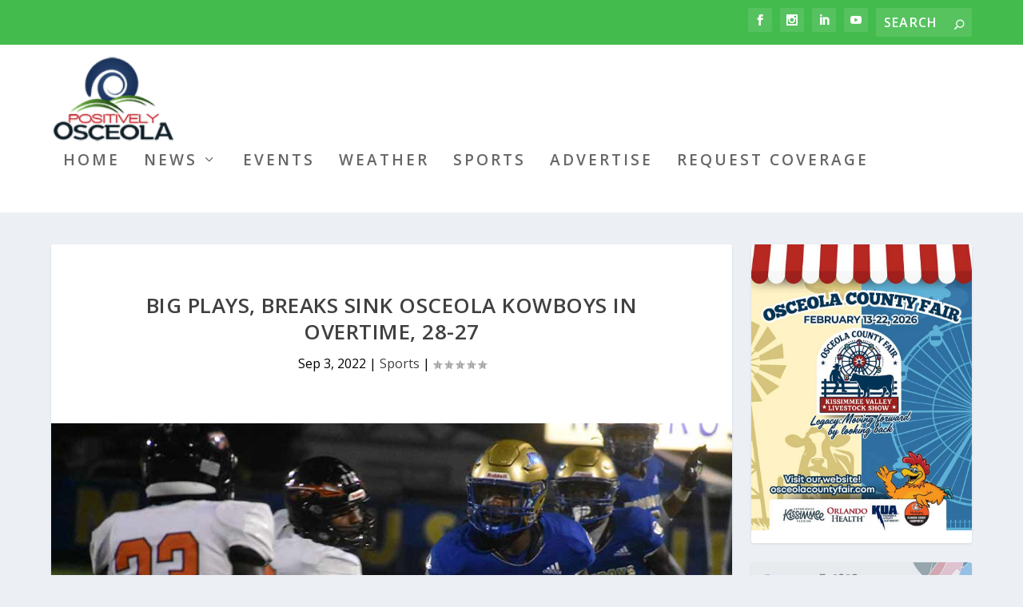

--- FILE ---
content_type: text/css
request_url: https://www.positivelyosceola.com/wp-content/cache/wpfc-minified/lkvgfrk2/4b1hf.css
body_size: 77
content:
.current_year{display:inline}a.docs{color:red !important;font-size:25px}.sc_time{display:inline-block;padding-right:7px}.page-template-page-template-blank.page-template-page-template-blank-php #footer-editor-info {
display: none!important;
}
#footer-info {
width: 92%;
float:none!important;}